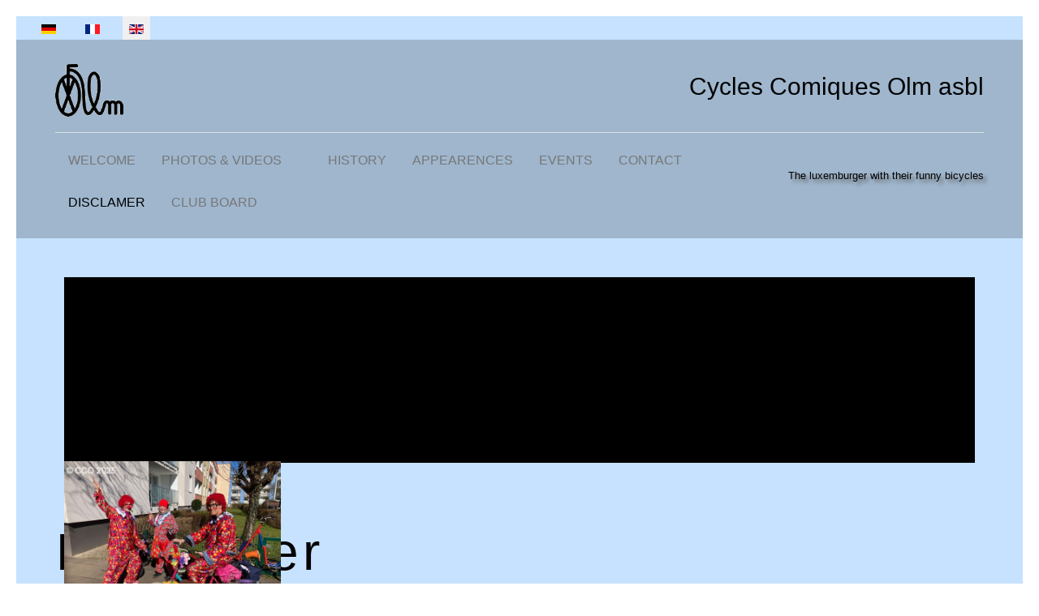

--- FILE ---
content_type: text/html; charset=utf-8
request_url: https://www.cco.lu/index.php/en/disclamer.html
body_size: 8834
content:
<!DOCTYPE html>
<html lang="en-gb" dir="ltr" data-bs-theme="light">

<head>
   <meta http-equiv="X-UA-Compatible" content="IE=edge" /><meta name="viewport" content="width=device-width, initial-scale=1" /><meta name="HandheldFriendly" content="true" /><meta name="mobile-web-app-capable" content="YES" /> <!-- document meta -->
   <meta charset="utf-8">
	<meta name="author" content="Stefan Paul">
	<meta name="generator" content="Joomla! - Open Source Content Management">
	<title>CCO - Disclamer</title>
	<link href="https://www.cco.lu/index.php/de/impressum.html" rel="alternate" hreflang="de-DE">
	<link href="https://www.cco.lu/index.php/fr/empreinte.html" rel="alternate" hreflang="fr-FR">
	<link href="https://www.cco.lu/index.php/en/disclamer.html" rel="alternate" hreflang="en-GB">
	<link href="/favicon.ico" rel="icon" type="image/vnd.microsoft.icon">
<link href="/images/logos/logoccotranspa.gif?df843a" rel="shortcut icon" type="image/gif" sizes="any">
	<link href="https://use.fontawesome.com/releases/v7.0.0/css/all.css?df843a" rel="stylesheet">
	<link href="https://unpkg.com/lenis@1.3.8/dist/lenis.css?df843a" rel="stylesheet">
	<link href="/media/templates/site/tp_simple/css/compiled-3bf3b7523f7646ef6cf1a0865d14fe63.css?df843a" rel="stylesheet">
	<link href="/media/templates/site/tp_simple/css/compiled-a79558f27ef237a4463d47cdc793f539.css?df843a" rel="stylesheet">
	<link href="/media/mod_languages/css/template.min.css?df843a" rel="stylesheet">
	<link href="/media/vendor/joomla-custom-elements/css/joomla-alert.min.css?0.4.1" rel="stylesheet">
	<link href="/components/com_creativeimageslider/assets/css/main.css?version=3.5.0-commercial" rel="stylesheet">
	<link href="/components/com_creativeimageslider/assets/css/creative_buttons.css" rel="stylesheet">
	<link href="/components/com_creativeimageslider/assets/css/creativecss-ui.css" rel="stylesheet">
	<link href="/media/uikit3/css/uikit.css?df843a" rel="stylesheet" defer="defer">
	<style>#fi-61b9f1168f37cc48296773{margin-bottom:30px}@media (max-width: 575.98px) {#fi-61b9f1168f37cc48296773{margin-bottom:30px}}</style>
	<style>.sk-fading-circle{margin:0 auto;width:30px;height:30px;position:relative}.sk-fading-circle .sk-circle{width:100%;height:100%;position:absolute;left:0;top:0}.sk-fading-circle .sk-circle:before{content:"";display:block;margin:0 auto;width:15%;height:15%;background-color:rgb(0, 123, 255);border-radius:100%;-webkit-animation:sk-circleFadeDelay 1.2s infinite ease-in-out both;animation:sk-circleFadeDelay 1.2s infinite ease-in-out both}.sk-fading-circle .sk-circle2{-webkit-transform:rotate(30deg);-ms-transform:rotate(30deg);transform:rotate(30deg)}.sk-fading-circle .sk-circle3{-webkit-transform:rotate(60deg);-ms-transform:rotate(60deg);transform:rotate(60deg)}.sk-fading-circle .sk-circle4{-webkit-transform:rotate(90deg);-ms-transform:rotate(90deg);transform:rotate(90deg)}.sk-fading-circle .sk-circle5{-webkit-transform:rotate(120deg);-ms-transform:rotate(120deg);transform:rotate(120deg)}.sk-fading-circle .sk-circle6{-webkit-transform:rotate(150deg);-ms-transform:rotate(150deg);transform:rotate(150deg)}.sk-fading-circle .sk-circle7{-webkit-transform:rotate(180deg);-ms-transform:rotate(180deg);transform:rotate(180deg)}.sk-fading-circle .sk-circle8{-webkit-transform:rotate(210deg);-ms-transform:rotate(210deg);transform:rotate(210deg)}.sk-fading-circle .sk-circle9{-webkit-transform:rotate(240deg);-ms-transform:rotate(240deg);transform:rotate(240deg)}.sk-fading-circle .sk-circle10{-webkit-transform:rotate(270deg);-ms-transform:rotate(270deg);transform:rotate(270deg)}.sk-fading-circle .sk-circle11{-webkit-transform:rotate(300deg);-ms-transform:rotate(300deg);transform:rotate(300deg)}.sk-fading-circle .sk-circle12{-webkit-transform:rotate(330deg);-ms-transform:rotate(330deg);transform:rotate(330deg)}.sk-fading-circle .sk-circle2:before{-webkit-animation-delay:-1.1s;animation-delay:-1.1s}.sk-fading-circle .sk-circle3:before{-webkit-animation-delay:-1s;animation-delay:-1s}.sk-fading-circle .sk-circle4:before{-webkit-animation-delay:-.9s;animation-delay:-.9s}.sk-fading-circle .sk-circle5:before{-webkit-animation-delay:-.8s;animation-delay:-.8s}.sk-fading-circle .sk-circle6:before{-webkit-animation-delay:-.7s;animation-delay:-.7s}.sk-fading-circle .sk-circle7:before{-webkit-animation-delay:-.6s;animation-delay:-.6s}.sk-fading-circle .sk-circle8:before{-webkit-animation-delay:-.5s;animation-delay:-.5s}.sk-fading-circle .sk-circle9:before{-webkit-animation-delay:-.4s;animation-delay:-.4s}.sk-fading-circle .sk-circle10:before{-webkit-animation-delay:-.3s;animation-delay:-.3s}.sk-fading-circle .sk-circle11:before{-webkit-animation-delay:-.2s;animation-delay:-.2s}.sk-fading-circle .sk-circle12:before{-webkit-animation-delay:-.1s;animation-delay:-.1s}@-webkit-keyframes sk-circleFadeDelay{0%,100%,39%{opacity:0}40%{opacity:1}}@keyframes sk-circleFadeDelay{0%,100%,39%{opacity:0}40%{opacity:1}}[data-bs-theme=dark] .sk-fading-circle .sk-circle:before{background-color:rgb(0, 123, 255);}#astroid-preloader{background:rgb(255, 255, 255);z-index: 99999;}[data-bs-theme=dark] #astroid-preloader{background:rgb(255, 255, 255);}</style>
	<style>body {border:20px solid #fff;}</style>
<script src="/media/vendor/jquery/js/jquery.min.js?3.7.1"></script>
	<script src="/media/astroid/js/jquery.easing.min.js?df843a"></script>
	<script src="/media/astroid/js/megamenu.min.js?df843a"></script>
	<script src="/media/astroid/js/jquery.hoverIntent.min.js?df843a"></script>
	<script src="/media/astroid/js/offcanvas.min.js?df843a"></script>
	<script src="/media/astroid/js/mobilemenu.min.js?df843a"></script>
	<script src="https://unpkg.com/lenis@1.3.8/dist/lenis.min.js?df843a"></script>
	<script src="/media/astroid/js/script.min.js?df843a"></script>
	<script type="application/json" class="joomla-script-options new">{"joomla.jtext":{"ERROR":"Error","MESSAGE":"Message","NOTICE":"Notice","WARNING":"Warning","JCLOSE":"Close","JOK":"OK","JOPEN":"Open"},"system.paths":{"root":"","rootFull":"https:\/\/www.cco.lu\/","base":"","baseFull":"https:\/\/www.cco.lu\/"},"csrf.token":"c91308260e87983bfaee7b7ced0000c5"}</script>
	<script src="/media/system/js/core.min.js?2cb912"></script>
	<script src="/media/vendor/webcomponentsjs/js/webcomponents-bundle.min.js?2.8.0" nomodule defer></script>
	<script src="/media/system/js/joomla-hidden-mail.min.js?80d9c7" type="module"></script>
	<script src="/media/system/js/messages.min.js?9a4811" type="module"></script>
	<script src="/components/com_creativeimageslider/assets/js/creativelib.js"></script>
	<script src="/components/com_creativeimageslider/assets/js/creativelib-ui.js"></script>
	<script src="/components/com_creativeimageslider/assets/js/jquery.mobile.custom.js"></script>
	<script src="/components/com_creativeimageslider/assets/js/mousewheel.js"></script>
	<script src="/components/com_creativeimageslider/assets/js/creativeimagesliderlightbox.js?version=3.5.0-commercial"></script>
	<script src="/components/com_creativeimageslider/assets/js/creativeimageslider.js?version=3.5.0-commercial"></script>
	<script src="/components/com_creativeimageslider/assets/js/main.js?version=3.5.0-commercial"></script>
	<script src="/media/uikit3/js/uikit.min.js?df843a" defer></script>
	<script src="/media/uikit3/js/uikit-icons.min.js?df843a" defer></script>
	<script>const initSmoothScrollingGSAP = () => {const lenis = new Lenis({duration: 0.59});lenis.on('scroll', ScrollTrigger.update);gsap.ticker.add((time)=>{lenis.raf(time * 1000)});gsap.ticker.lagSmoothing(0);};const initSmoothScrolling = () => {const lenis = new Lenis({duration: 0.59});function raf(time) {lenis.raf(time);requestAnimationFrame(raf);}requestAnimationFrame(raf);};if (typeof ScrollTrigger !== 'undefined') {initSmoothScrollingGSAP()} else {initSmoothScrolling()}</script>
	<script>var TEMPLATE_HASH = "62ed297ba9e34e8e01522ebc96513c6e", ASTROID_COLOR_MODE ="light";</script>
	<script type="application/ld+json">{"@context":"https://schema.org","@graph":[{"@type":"Organization","@id":"https://www.cco.lu/#/schema/Organization/base","name":"CCO","url":"https://www.cco.lu/"},{"@type":"WebSite","@id":"https://www.cco.lu/#/schema/WebSite/base","url":"https://www.cco.lu/","name":"CCO","publisher":{"@id":"https://www.cco.lu/#/schema/Organization/base"}},{"@type":"WebPage","@id":"https://www.cco.lu/#/schema/WebPage/base","url":"https://www.cco.lu/index.php/en/disclamer.html","name":"CCO - Disclamer","isPartOf":{"@id":"https://www.cco.lu/#/schema/WebSite/base"},"about":{"@id":"https://www.cco.lu/#/schema/Organization/base"},"inLanguage":"en-GB"},{"@type":"Article","@id":"https://www.cco.lu/#/schema/com_content/article/15","name":"Disclamer","headline":"Disclamer","inLanguage":"en-GB","isPartOf":{"@id":"https://www.cco.lu/#/schema/WebPage/base"}}]}</script>
	<link href="https://www.cco.lu/index.php/de/impressum.html" rel="alternate" hreflang="x-default">
 <!-- joomla head -->
    <!-- head styles -->
    <!-- head scripts -->
</head> <!-- document head -->

<body class="site astroid-framework com-content view-article layout-default itemid-166 astroid-header-stacked-divided disclamer-alias tp-style-27 en-GB ltr">
   <div id="astroid-preloader" class="d-flex align-items-center justify-content-center position-fixed top-0 start-0 bottom-0 end-0">
   <div class="sk-fading-circle"> <div class="sk-circle1 sk-circle"></div><div class="sk-circle2 sk-circle"></div><div class="sk-circle3 sk-circle"></div><div class="sk-circle4 sk-circle"></div><div class="sk-circle5 sk-circle"></div><div class="sk-circle6 sk-circle"></div><div class="sk-circle7 sk-circle"></div><div class="sk-circle8 sk-circle"></div><div class="sk-circle9 sk-circle"></div><div class="sk-circle10 sk-circle"></div><div class="sk-circle11 sk-circle"></div><div class="sk-circle12 sk-circle"></div></div></div><button type="button" title="Back to Top" id="astroid-backtotop" class="btn rounded" ><i class="fas fa-arrow-up"></i></button><!-- astroid container -->
<div class="astroid-container">
        <!-- astroid content -->
    <div class="astroid-content">
                <!-- astroid layout -->
        <div class="astroid-layout astroid-layout-wide">
                        <!-- astroid wrapper -->
            <div class="astroid-wrapper">
                                <div class="astroid-section" id="ta-i0r950axa"><div class="astroid-row row no-gutters gx-0" id="ar-rruz47iv5"><div class="astroid-column col-lg-12" id="ac-m3l819ab3"><div class="astroid-module-position" id="mta1-c143c1c20"><div class="top-a-1-position moduletable ">
        <div class="mod-languages">
    <p class="visually-hidden" id="language_picker_des_123">Select your language</p>


    <ul aria-labelledby="language_picker_des_123" class="mod-languages__list lang-inline">

                                <li>
                <a  href="/index.php/de/impressum.html">
                                                                        <img title="Deutsch (Deutschland)" src="/media/mod_languages/images/de_de.gif" alt="Deutsch (Deutschland)">                                                            </a>
            </li>
                                        <li>
                <a  href="/index.php/fr/empreinte.html">
                                                                        <img title="Français (France)" src="/media/mod_languages/images/fr_fr.gif" alt="Français (France)">                                                            </a>
            </li>
                                                    <li class="lang-active">
                <a aria-current="true"  href="https://www.cco.lu/index.php/en/disclamer.html">
                                                                        <img title="English (United Kingdom)" src="/media/mod_languages/images/en_gb.gif" alt="English (United Kingdom)">                                                            </a>
            </li>
                </ul>

</div>
</div></div></div></div></div><div class="astroid-section astroid-header-section" id="mml-72t11phzb"><div class="container"><div class="astroid-row row" id="ar-6nl30gcak"><div class="astroid-column col-lg-12" id="ac-wglkluj5d"><div class="astroid-module-position" id="h-rl89au505"><header id="astroid-header" class="astroid-header astroid-stacked-header astroid-stacked-divided-header">
   <div class="d-flex">
      <div class="header-stacked-section d-flex justify-content-between flex-column w-100">
         <div class="w-100 d-flex justify-content-center py-3">                           <div class="d-flex d-lg-none justify-content-start">
                  <div class="header-mobilemenu-trigger d-lg-none burger-menu-button align-self-center" data-offcanvas="#astroid-mobilemenu" data-effect="mobilemenu-slide">
                     <button class="button" aria-label="Mobile Menu Toggle" type="button"><span class="box"><span class="inner"><span class="visually-hidden">Mobile Menu Toggle</span></span></span></button>
                  </div>
               </div>
            <div class="d-flex flex-md-shrink-0 flex-grow-1 justify-content-center justify-content-lg-start"><!-- logo starts -->
    <!-- image logo starts -->
        <div class="logo-wrapper astroid-logo">
                <a target="_self" class="astroid-logo astroid-logo-image d-flex align-items-center mr-0 mr-lg-4" href="https://www.cco.lu/">
                                <img src="https://www.cco.lu/images/logos/logoccotranspa.gif" alt="CCO" class="astroid-logo-default" />                                    
            <img src="https://www.cco.lu/images/logos/logoccotranspa.gif" alt="CCO" class="astroid-logo-mobile" />                            </a>
            </div>
    <!-- image logo ends -->
<!-- logo ends --></div><div class="d-none d-lg-flex w-100 flex-grow-1 justify-content-end py-2 align-items-center"><div class="d-flex w-100 justify-content-end header-block-item align-items-center"><H3>Cycles Comiques Olm asbl</H3></div></div><div class="min-w-30 d-lg-none"></div></div>            <div data-megamenu data-megamenu-class=".has-megamenu" data-megamenu-content-class=".megamenu-container" data-dropdown-arrow="true" data-header-offset="true" data-transition-speed="300" data-megamenu-animation="fade" data-easing="swing" data-astroid-trigger="hover" data-megamenu-submenu-class=".nav-submenu" class="astroid-stacked-divided-menu as-megamenu-section d-none d-lg-block py-2">
                <div class="row">
                    <nav class=" astroid-nav-wraper col" aria-label="stacked menu"><ul class="nav astroid-nav justify-content-left d-flex align-items-left"><li data-position="right" class="nav-item nav-item-id-142 nav-item-level-1 nav-item-default"><!--menu link starts-->
<a href="/index.php/en/" title="Welcome" class="as-menu-item nav-link-item-id-142 nav-link item-link-component item-level-1" data-drop-action="hover">
   <span class="nav-title">
                                          <span class="nav-title-text">Welcome</span>                              </span>
   </a>
<!--menu link ends--></li><li data-position="right" class="nav-item nav-item-id-139 nav-item-level-1 nav-item-deeper nav-item-parent has-megamenu nav-item-dropdown"><!--menu link starts-->
<a href="/index.php/en/medien-gb.html" title="Photos &amp; Videos" class="as-menu-item nav-link-item-id-139 nav-link megamenu-item-link item-link-component item-level-1" data-drop-action="hover">
   <span class="nav-title">
                                          <span class="nav-title-text">Photos &amp; Videos</span>                                                <i class="fas fa-chevron-down nav-item-caret"></i>
                  </span>
   </a>
<!--menu link ends--><div style="width:320px" class="megamenu-container nav-submenu-container nav-item-level-1"><ul class="nav-submenu"><li data-position="right" class="nav-item-submenu nav-item-id-144 nav-item-level-2"><!--menu link starts-->
<a href="/index.php/en/medien-gb/1962-1969.html" title="1962 - 1969" class="as-menu-item nav-link-item-id-144 item-link-component item-level-2" data-drop-action="hover">
   <span class="nav-title">
                                          <span class="nav-title-text">1962 - 1969</span>                              </span>
   </a>
<!--menu link ends--></li><li data-position="right" class="nav-item-submenu nav-item-id-146 nav-item-level-2"><!--menu link starts-->
<a href="/index.php/en/medien-gb/1970-1979.html" title="1970 - 1979" class="as-menu-item nav-link-item-id-146 item-link-component item-level-2" data-drop-action="hover">
   <span class="nav-title">
                                          <span class="nav-title-text">1970 - 1979</span>                              </span>
   </a>
<!--menu link ends--></li><li data-position="right" class="nav-item-submenu nav-item-id-148 nav-item-level-2"><!--menu link starts-->
<a href="/index.php/en/medien-gb/1980-1989.html" title="1980 - 1989" class="as-menu-item nav-link-item-id-148 item-link-component item-level-2" data-drop-action="hover">
   <span class="nav-title">
                                          <span class="nav-title-text">1980 - 1989</span>                              </span>
   </a>
<!--menu link ends--></li><li data-position="right" class="nav-item-submenu nav-item-id-150 nav-item-level-2"><!--menu link starts-->
<a href="/index.php/en/medien-gb/1990-1999.html" title="1990 - 1999" class="as-menu-item nav-link-item-id-150 item-link-component item-level-2" data-drop-action="hover">
   <span class="nav-title">
                                          <span class="nav-title-text">1990 - 1999</span>                              </span>
   </a>
<!--menu link ends--></li><li data-position="right" class="nav-item-submenu nav-item-id-152 nav-item-level-2"><!--menu link starts-->
<a href="/index.php/en/medien-gb/2000-2009.html" title="2000 - 2009" class="as-menu-item nav-link-item-id-152 item-link-component item-level-2" data-drop-action="hover">
   <span class="nav-title">
                                          <span class="nav-title-text">2000 - 2009</span>                              </span>
   </a>
<!--menu link ends--></li><li data-position="right" class="nav-item-submenu nav-item-id-154 nav-item-level-2"><!--menu link starts-->
<a href="/index.php/en/medien-gb/2010-2019.html" title="2010 - 2019" class="as-menu-item nav-link-item-id-154 item-link-component item-level-2" data-drop-action="hover">
   <span class="nav-title">
                                          <span class="nav-title-text">2010 - 2019</span>                              </span>
   </a>
<!--menu link ends--></li><li data-position="right" class="nav-item-submenu nav-item-id-156 nav-item-level-2"><!--menu link starts-->
<a href="/index.php/en/medien-gb/2020-2029.html" title="2020 - 2029" class="as-menu-item nav-link-item-id-156 item-link-component item-level-2" data-drop-action="hover">
   <span class="nav-title">
                                          <span class="nav-title-text">2020 - 2029</span>                              </span>
   </a>
<!--menu link ends--></li><li data-position="right" class="nav-item-submenu nav-item-id-158 nav-item-level-2"><!--menu link starts-->
<a href="/index.php/en/medien-gb/video.html" title="Video" class="as-menu-item nav-link-item-id-158 item-link-component item-level-2" data-drop-action="hover">
   <span class="nav-title">
                                          <span class="nav-title-text">Video</span>                              </span>
   </a>
<!--menu link ends--></li></ul></div></li><li data-position="right" class="nav-item nav-item-id-160 nav-item-level-1"><!--menu link starts-->
<a href="/index.php/en/history.html" title="History" class="as-menu-item nav-link-item-id-160 nav-link item-link-component item-level-1" data-drop-action="hover">
   <span class="nav-title">
                                          <span class="nav-title-text">History</span>                              </span>
   </a>
<!--menu link ends--></li><li data-position="right" class="nav-item nav-item-id-162 nav-item-level-1"><!--menu link starts-->
<a href="/index.php/en/appearences.html" title="Appearences" class="as-menu-item nav-link-item-id-162 nav-link item-link-component item-level-1" data-drop-action="hover">
   <span class="nav-title">
                                          <span class="nav-title-text">Appearences</span>                              </span>
   </a>
<!--menu link ends--></li><li data-position="right" class="nav-item nav-item-id-169 nav-item-level-1"><!--menu link starts-->
<a href="/index.php/en/events.html" title="Events" class="as-menu-item nav-link-item-id-169 nav-link item-link-component item-level-1" data-drop-action="hover">
   <span class="nav-title">
                                          <span class="nav-title-text">Events</span>                              </span>
   </a>
<!--menu link ends--></li><li data-position="right" class="nav-item nav-item-id-164 nav-item-level-1"><!--menu link starts-->
<a href="/index.php/en/contact.html" title="Contact" class="as-menu-item nav-link-item-id-164 nav-link item-link-component item-level-1" data-drop-action="hover">
   <span class="nav-title">
                                          <span class="nav-title-text">Contact</span>                              </span>
   </a>
<!--menu link ends--></li><li data-position="right" class="nav-item nav-item-id-166 nav-item-level-1 nav-item-current nav-item-active"><!--menu link starts-->
<a href="/index.php/en/disclamer.html" title="Disclamer" class="as-menu-item nav-link-item-id-166 nav-link active item-link-component item-level-1" data-drop-action="hover">
   <span class="nav-title">
                                          <span class="nav-title-text">Disclamer</span>                              </span>
   </a>
<!--menu link ends--></li><li data-position="right" class="nav-item nav-item-id-175 nav-item-level-1"><!--menu link starts-->
<a href="/index.php/en/club-board.html" title="Club board" class="as-menu-item nav-link-item-id-175 nav-link item-link-component item-level-1" data-drop-action="hover">
   <span class="nav-title">
                                          <span class="nav-title-text">Club board</span>                              </span>
   </a>
<!--menu link ends--></li></ul></nav><div class="d-flex col-auto"><div class="d-flex align-items-center header-block-item"><p style="font-size:13px;text-shadow:4px 4px 4px #666;">The luxemburger with their funny bicycles</center></p></div></div>                </div>
            </div>
               </div>
   </div>
</header><!-- header starts -->
<header id="astroid-sticky-header" class="astroid-header astroid-header-sticky header-sticky-desktop header-static-mobile header-static-tablet d-none" data-megamenu data-megamenu-class=".has-megamenu" data-megamenu-content-class=".megamenu-container" data-dropdown-arrow="true" data-header-offset="true" data-transition-speed="300" data-megamenu-animation="fade" data-easing="swing" data-astroid-trigger="hover" data-megamenu-submenu-class=".nav-submenu">
   <div class="container d-flex flex-row justify-content-between">
               <div class="d-flex d-lg-none justify-content-start">
            <div class="header-mobilemenu-trigger d-lg-none burger-menu-button align-self-center" data-offcanvas="#astroid-mobilemenu" data-effect="mobilemenu-slide">
               <button class="button" type="button" aria-label="Mobile Menu Toggle"><span class="box"><span class="inner"><span class="visually-hidden">Mobile Menu Toggle</span></span></span></button>
            </div>
         </div>
            <div class="header-left-section d-flex justify-content-start">
                    <!-- logo starts -->
    <!-- image logo starts -->
        <div class="logo-wrapper astroid-logo">
                <a target="_self" class="astroid-logo astroid-logo-image d-flex align-items-center mr-0 mr-lg-4" href="https://www.cco.lu/">
                                                                    
            <img src="https://www.cco.lu/images/logos/logoccotranspa.gif" alt="CCO" class="astroid-logo-mobile" />                            </a>
            </div>
    <!-- image logo ends -->
<!-- logo ends -->               </div>
                <div class="min-w-30 d-lg-none"></div>
                           <div class="header-right-section as-gutter-x-xl@lg d-lg-flex d-none justify-content-end flex-lg-grow-1">
            <nav class=" astroid-nav-wraper align-self-center px-3 d-none d-lg-block ml-auto" aria-label="sticky menu"><ul class="nav astroid-nav d-none d-lg-flex"><li data-position="right" class="nav-item nav-item-id-142 nav-item-level-1 nav-item-default"><!--menu link starts-->
<a href="/index.php/en/" title="Welcome" class="as-menu-item nav-link-item-id-142 nav-link item-link-component item-level-1" data-drop-action="hover">
   <span class="nav-title">
                                          <span class="nav-title-text">Welcome</span>                              </span>
   </a>
<!--menu link ends--></li><li data-position="right" class="nav-item nav-item-id-139 nav-item-level-1 nav-item-deeper nav-item-parent has-megamenu nav-item-dropdown"><!--menu link starts-->
<a href="/index.php/en/medien-gb.html" title="Photos &amp; Videos" class="as-menu-item nav-link-item-id-139 nav-link megamenu-item-link item-link-component item-level-1" data-drop-action="hover">
   <span class="nav-title">
                                          <span class="nav-title-text">Photos &amp; Videos</span>                                                <i class="fas fa-chevron-down nav-item-caret"></i>
                  </span>
   </a>
<!--menu link ends--><div style="width:320px" class="megamenu-container nav-submenu-container nav-item-level-1"><ul class="nav-submenu"><li data-position="right" class="nav-item-submenu nav-item-id-144 nav-item-level-2"><!--menu link starts-->
<a href="/index.php/en/medien-gb/1962-1969.html" title="1962 - 1969" class="as-menu-item nav-link-item-id-144 item-link-component item-level-2" data-drop-action="hover">
   <span class="nav-title">
                                          <span class="nav-title-text">1962 - 1969</span>                              </span>
   </a>
<!--menu link ends--></li><li data-position="right" class="nav-item-submenu nav-item-id-146 nav-item-level-2"><!--menu link starts-->
<a href="/index.php/en/medien-gb/1970-1979.html" title="1970 - 1979" class="as-menu-item nav-link-item-id-146 item-link-component item-level-2" data-drop-action="hover">
   <span class="nav-title">
                                          <span class="nav-title-text">1970 - 1979</span>                              </span>
   </a>
<!--menu link ends--></li><li data-position="right" class="nav-item-submenu nav-item-id-148 nav-item-level-2"><!--menu link starts-->
<a href="/index.php/en/medien-gb/1980-1989.html" title="1980 - 1989" class="as-menu-item nav-link-item-id-148 item-link-component item-level-2" data-drop-action="hover">
   <span class="nav-title">
                                          <span class="nav-title-text">1980 - 1989</span>                              </span>
   </a>
<!--menu link ends--></li><li data-position="right" class="nav-item-submenu nav-item-id-150 nav-item-level-2"><!--menu link starts-->
<a href="/index.php/en/medien-gb/1990-1999.html" title="1990 - 1999" class="as-menu-item nav-link-item-id-150 item-link-component item-level-2" data-drop-action="hover">
   <span class="nav-title">
                                          <span class="nav-title-text">1990 - 1999</span>                              </span>
   </a>
<!--menu link ends--></li><li data-position="right" class="nav-item-submenu nav-item-id-152 nav-item-level-2"><!--menu link starts-->
<a href="/index.php/en/medien-gb/2000-2009.html" title="2000 - 2009" class="as-menu-item nav-link-item-id-152 item-link-component item-level-2" data-drop-action="hover">
   <span class="nav-title">
                                          <span class="nav-title-text">2000 - 2009</span>                              </span>
   </a>
<!--menu link ends--></li><li data-position="right" class="nav-item-submenu nav-item-id-154 nav-item-level-2"><!--menu link starts-->
<a href="/index.php/en/medien-gb/2010-2019.html" title="2010 - 2019" class="as-menu-item nav-link-item-id-154 item-link-component item-level-2" data-drop-action="hover">
   <span class="nav-title">
                                          <span class="nav-title-text">2010 - 2019</span>                              </span>
   </a>
<!--menu link ends--></li><li data-position="right" class="nav-item-submenu nav-item-id-156 nav-item-level-2"><!--menu link starts-->
<a href="/index.php/en/medien-gb/2020-2029.html" title="2020 - 2029" class="as-menu-item nav-link-item-id-156 item-link-component item-level-2" data-drop-action="hover">
   <span class="nav-title">
                                          <span class="nav-title-text">2020 - 2029</span>                              </span>
   </a>
<!--menu link ends--></li><li data-position="right" class="nav-item-submenu nav-item-id-158 nav-item-level-2"><!--menu link starts-->
<a href="/index.php/en/medien-gb/video.html" title="Video" class="as-menu-item nav-link-item-id-158 item-link-component item-level-2" data-drop-action="hover">
   <span class="nav-title">
                                          <span class="nav-title-text">Video</span>                              </span>
   </a>
<!--menu link ends--></li></ul></div></li><li data-position="right" class="nav-item nav-item-id-160 nav-item-level-1"><!--menu link starts-->
<a href="/index.php/en/history.html" title="History" class="as-menu-item nav-link-item-id-160 nav-link item-link-component item-level-1" data-drop-action="hover">
   <span class="nav-title">
                                          <span class="nav-title-text">History</span>                              </span>
   </a>
<!--menu link ends--></li><li data-position="right" class="nav-item nav-item-id-162 nav-item-level-1"><!--menu link starts-->
<a href="/index.php/en/appearences.html" title="Appearences" class="as-menu-item nav-link-item-id-162 nav-link item-link-component item-level-1" data-drop-action="hover">
   <span class="nav-title">
                                          <span class="nav-title-text">Appearences</span>                              </span>
   </a>
<!--menu link ends--></li><li data-position="right" class="nav-item nav-item-id-169 nav-item-level-1"><!--menu link starts-->
<a href="/index.php/en/events.html" title="Events" class="as-menu-item nav-link-item-id-169 nav-link item-link-component item-level-1" data-drop-action="hover">
   <span class="nav-title">
                                          <span class="nav-title-text">Events</span>                              </span>
   </a>
<!--menu link ends--></li><li data-position="right" class="nav-item nav-item-id-164 nav-item-level-1"><!--menu link starts-->
<a href="/index.php/en/contact.html" title="Contact" class="as-menu-item nav-link-item-id-164 nav-link item-link-component item-level-1" data-drop-action="hover">
   <span class="nav-title">
                                          <span class="nav-title-text">Contact</span>                              </span>
   </a>
<!--menu link ends--></li><li data-position="right" class="nav-item nav-item-id-166 nav-item-level-1 nav-item-current nav-item-active"><!--menu link starts-->
<a href="/index.php/en/disclamer.html" title="Disclamer" class="as-menu-item nav-link-item-id-166 nav-link active item-link-component item-level-1" data-drop-action="hover">
   <span class="nav-title">
                                          <span class="nav-title-text">Disclamer</span>                              </span>
   </a>
<!--menu link ends--></li><li data-position="right" class="nav-item nav-item-id-175 nav-item-level-1"><!--menu link starts-->
<a href="/index.php/en/club-board.html" title="Club board" class="as-menu-item nav-link-item-id-175 nav-link item-link-component item-level-1" data-drop-action="hover">
   <span class="nav-title">
                                          <span class="nav-title-text">Club board</span>                              </span>
   </a>
<!--menu link ends--></li></ul></nav>                                  </div>
         </div>
</header>
<!-- header ends --></div></div></div></div></div><div class="astroid-section" id="tb-ab8kwvdv3"><div class="container"><div class="astroid-row row" id="ar-4nkyarn6m"><div class="astroid-column col-lg-12" id="ac-9liokflzi"><div class="astroid-module-position" id="mtb1t-umyso04g4"><div class="top-b-1-position moduletable ">
        <!-- Creative Image Slider Start -->
<div class="cis_main_wrapper_canvas">
    <div id="cis_slider_2_112"
         data-cis_base="https://www.cco.lu/"
         data-id="cis_slider_2_112"
         data-slider_id="2"
         data-module_id="112"
         data-cis_overlay_animation_type="0"
         data-cis_overlay_type="0"
         data-inf_scroll_enabled="1"
         data-mouse_scroll_enabled="0"
         data-cis_touch_enabled="0"
         data-item_correction_enabled="1"
         data-cis_popup_event="0"
         data-link_open_event="3"
         data-slider_full_size="0"
         class="cis_main_wrapper  cis_wrapper_112_2"
    >
            <div class="cis_images_row">
                <!-- arrows start -->
                <img class="cis_button_left" src="https://www.cco.lu/components/com_creativeimageslider/assets/images/arrows/cis_button_left26.png" alt="" title="" />
                <img class="cis_button_right" src="https://www.cco.lu/components/com_creativeimageslider/assets/images/arrows/cis_button_right26.png" alt="" title="" />
                <!-- arrows end -->
                <!-- options data start -->
                <div class="cis_arrow_data" style="display: none !important;">28,15,0,50,1</div>
                <div class="cis_moving_data" style="display: none !important;">25,600,60,1,1000,1000,25,2000</div>
                <div class="cis_popup_data" style="display: none !important;">90,300,1,50,12,25,50,1,70,12,1,50,1,1,1,2500</div>
                <div class="cis_options_data" style="display: none !important;">0,1,1,0,0,30,10,5,0,0,0,10,0,1</div>
                <!-- options data end -->
                <!-- images holder start -->
                <div class="cis_images_holder" style="height: 200px !important;">
                    <div class="cis_row_item cis_item_7"
     id="cis_item_7"
     data-cis_popup_link="/images/bagallery/original/2020-2029/2025/03-Ehrang/Ehrang_2025_003.jpeg#joomlaImage://local-images/bagallery/original/2020-2029/2025/03-Ehrang/Ehrang_2025_003.jpeg?width=600&height=450"
     data-item_id="7"
>
    <div class="cis_popup_caption" style="display: none !important;">Ehrang 2025</div>
    <div class="cis_row_item_loader cis_row_item_loader_color2" style="height: 200px !important;"></div>
    <div class="cis_row_item_inner cis_row_hidden_element">
        <img src="/images/bagallery/original/2020-2029/2025/03-Ehrang/Ehrang_2025_003.jpeg#joomlaImage://local-images/bagallery/original/2020-2029/2025/03-Ehrang/Ehrang_2025_003.jpeg?width=600&height=450" class="cis_img_item"  style="height: 200px !important;" alt="Ehrang 2025" title="Ehrang 2025" />
        <div class="cis_row_item_overlay "
             data-cis_popup_event="0"
             data-link_open_event="3"
             data-cis_click_url="#"
             data-cis_click_target="1"
             data-cis_button_visible="1"
        >
            <div class="cis_row_item_txt_wrapper ">
    <div class="cis_row_item_overlay_txt ">
        <div class="cis_txt_inner cis_font_effect_none">Ehrang 2025</div>
    </div>
</div>
            
        </div>
    </div>
</div><div class="cis_row_item cis_item_10"
     id="cis_item_10"
     data-cis_popup_link="/images/bagallery/original/2020-2029/2025/05-Arlon/Arlon_2025_033.jpeg#joomlaImage://local-images/bagallery/original/2020-2029/2025/05-Arlon/Arlon_2025_033.jpeg?width=600&height=450"
     data-item_id="10"
>
    <div class="cis_popup_caption" style="display: none !important;">Arlon 2025</div>
    <div class="cis_row_item_loader cis_row_item_loader_color1" style="height: 200px !important;"></div>
    <div class="cis_row_item_inner cis_row_hidden_element">
        <img src="/images/bagallery/original/2020-2029/2025/05-Arlon/Arlon_2025_033.jpeg#joomlaImage://local-images/bagallery/original/2020-2029/2025/05-Arlon/Arlon_2025_033.jpeg?width=600&height=450" class="cis_img_item"  style="height: 200px !important;" alt="Arlon 2025" title="Arlon 2025" />
        <div class="cis_row_item_overlay "
             data-cis_popup_event="0"
             data-link_open_event="3"
             data-cis_click_url="#"
             data-cis_click_target="0"
             data-cis_button_visible="1"
        >
            <div class="cis_row_item_txt_wrapper ">
    <div class="cis_row_item_overlay_txt ">
        <div class="cis_txt_inner cis_font_effect_none">Arlon 2025</div>
    </div>
</div>
            
        </div>
    </div>
</div><div class="cis_row_item cis_item_11"
     id="cis_item_11"
     data-cis_popup_link="/images/bagallery/original/2020-2029/2025/04-Schifflange/Schifflange_2025_120.jpg#joomlaImage://local-images/bagallery/original/2020-2029/2025/04-Schifflange/Schifflange_2025_120.jpg?width=600&height=400"
     data-item_id="11"
>
    <div class="cis_popup_caption" style="display: none !important;">Schifflange 2025</div>
    <div class="cis_row_item_loader cis_row_item_loader_color2" style="height: 200px !important;"></div>
    <div class="cis_row_item_inner cis_row_hidden_element">
        <img src="/images/bagallery/original/2020-2029/2025/04-Schifflange/Schifflange_2025_120.jpg#joomlaImage://local-images/bagallery/original/2020-2029/2025/04-Schifflange/Schifflange_2025_120.jpg?width=600&height=400" class="cis_img_item"  style="height: 200px !important;" alt="Schifflange 2025" title="Schifflange 2025" />
        <div class="cis_row_item_overlay "
             data-cis_popup_event="0"
             data-link_open_event="3"
             data-cis_click_url="#"
             data-cis_click_target="0"
             data-cis_button_visible="1"
        >
            <div class="cis_row_item_txt_wrapper ">
    <div class="cis_row_item_overlay_txt ">
        <div class="cis_txt_inner cis_font_effect_none">Schifflange 2025</div>
    </div>
</div>
            
        </div>
    </div>
</div><div class="cis_row_item cis_item_18"
     id="cis_item_18"
     data-cis_popup_link="/images/bagallery/original/2020-2029/2025/06-Petange/Petange_2025_058.JPG#joomlaImage://local-images/bagallery/original/2020-2029/2025/06-Petange/Petange_2025_058.JPG?width=600&height=450"
     data-item_id="18"
>
    <div class="cis_popup_caption" style="display: none !important;">Petange 2025</div>
    <div class="cis_row_item_loader cis_row_item_loader_color1" style="height: 200px !important;"></div>
    <div class="cis_row_item_inner cis_row_hidden_element">
        <img src="/images/bagallery/original/2020-2029/2025/06-Petange/Petange_2025_058.JPG#joomlaImage://local-images/bagallery/original/2020-2029/2025/06-Petange/Petange_2025_058.JPG?width=600&height=450" class="cis_img_item"  style="height: 200px !important;" alt="Petange 2025" title="Petange 2025" />
        <div class="cis_row_item_overlay "
             data-cis_popup_event="0"
             data-link_open_event="3"
             data-cis_click_url="#"
             data-cis_click_target="0"
             data-cis_button_visible="1"
        >
            <div class="cis_row_item_txt_wrapper ">
    <div class="cis_row_item_overlay_txt ">
        <div class="cis_txt_inner cis_font_effect_none">Petange 2025</div>
    </div>
</div>
            
        </div>
    </div>
</div><div class="cis_row_item cis_item_19"
     id="cis_item_19"
     data-cis_popup_link="/images/bagallery/original/2020-2029/2025/02-Sarreguemines/Sarreguemines_2025_25.JPG#joomlaImage://local-images/bagallery/original/2020-2029/2025/02-Sarreguemines/Sarreguemines_2025_25.JPG?width=600&height=400"
     data-item_id="19"
>
    <div class="cis_popup_caption" style="display: none !important;">Sarreguemines 2025</div>
    <div class="cis_row_item_loader cis_row_item_loader_color2" style="height: 200px !important;"></div>
    <div class="cis_row_item_inner cis_row_hidden_element">
        <img src="/images/bagallery/original/2020-2029/2025/02-Sarreguemines/Sarreguemines_2025_25.JPG#joomlaImage://local-images/bagallery/original/2020-2029/2025/02-Sarreguemines/Sarreguemines_2025_25.JPG?width=600&height=400" class="cis_img_item"  style="height: 200px !important;" alt="Sarreguemines 2025" title="Sarreguemines 2025" />
        <div class="cis_row_item_overlay "
             data-cis_popup_event="0"
             data-link_open_event="3"
             data-cis_click_url="#"
             data-cis_click_target="0"
             data-cis_button_visible="1"
        >
            <div class="cis_row_item_txt_wrapper ">
    <div class="cis_row_item_overlay_txt ">
        <div class="cis_txt_inner cis_font_effect_none">Sarreguemines 2025</div>
    </div>
</div>
            
        </div>
    </div>
</div><div class="cis_row_item cis_item_20"
     id="cis_item_20"
     data-cis_popup_link="/images/bagallery/original/2020-2029/2025/01-Kannerfuesbal/Kannerfuesbal_2025_08.jpeg#joomlaImage://local-images/bagallery/original/2020-2029/2025/01-Kannerfuesbal/Kannerfuesbal_2025_08.jpeg?width=600&height=450"
     data-item_id="20"
>
    <div class="cis_popup_caption" style="display: none !important;">Kannerfuesbal 2025</div>
    <div class="cis_row_item_loader cis_row_item_loader_color1" style="height: 200px !important;"></div>
    <div class="cis_row_item_inner cis_row_hidden_element">
        <img src="/images/bagallery/original/2020-2029/2025/01-Kannerfuesbal/Kannerfuesbal_2025_08.jpeg#joomlaImage://local-images/bagallery/original/2020-2029/2025/01-Kannerfuesbal/Kannerfuesbal_2025_08.jpeg?width=600&height=450" class="cis_img_item"  style="height: 200px !important;" alt="Kannerfuesbal 2025" title="Kannerfuesbal 2025" />
        <div class="cis_row_item_overlay "
             data-cis_popup_event="0"
             data-link_open_event="3"
             data-cis_click_url="#"
             data-cis_click_target="0"
             data-cis_button_visible="1"
        >
            <div class="cis_row_item_txt_wrapper ">
    <div class="cis_row_item_overlay_txt ">
        <div class="cis_txt_inner cis_font_effect_none">Kannerfuesbal 2025</div>
    </div>
</div>
            
        </div>
    </div>
</div><div class="cis_row_item cis_item_21"
     id="cis_item_21"
     data-cis_popup_link="/images/bagallery/original/2020-2029/2025/07_Woippy/Woippy_2025_05.jpg#joomlaImage://local-images/bagallery/original/2020-2029/2025/07_Woippy/Woippy_2025_05.jpg?width=600&height=338"
     data-item_id="21"
>
    <div class="cis_popup_caption" style="display: none !important;">Parade des Fraises à Woippy</div>
    <div class="cis_row_item_loader cis_row_item_loader_color2" style="height: 200px !important;"></div>
    <div class="cis_row_item_inner cis_row_hidden_element">
        <img src="/cache/com_creativeimageslider/Woippy_2025_10-tmb-h200.JPG" class="cis_img_item"  style="height: 200px !important;" alt="Woippy 2025" title="Woippy 2025" />
        <div class="cis_row_item_overlay "
             data-cis_popup_event="0"
             data-link_open_event="3"
             data-cis_click_url="#"
             data-cis_click_target="0"
             data-cis_button_visible="1"
        >
            <div class="cis_row_item_txt_wrapper ">
    <div class="cis_row_item_overlay_txt ">
        <div class="cis_txt_inner cis_font_effect_none">Woippy 2025</div>
    </div>
</div>
            
        </div>
    </div>
</div>
                </div>
                <!-- images holder end -->
            </div>
    </div>
</div>
<style>#cis_slider_2_112.cis_main_wrapper {width: 100%!important;margin: 0px auto 0px;padding: 2px 0px 2px 0px;background-color: #000000;}#cis_slider_2_112 .cis_row_item_overlay {background-color: #000000;background-color: rgba(0,0,0,0.5);text-align: left;}#cis_slider_2_112 .cis_row_item {margin-right: 2px;}#cis_slider_2_112 .cis_row_item_overlay_txt {text-shadow: -1px 2px 2px #000000;font-size: 17px;color: #ffffff;margin: 10px 15px 10px 15px;text-align: left;}#cis_slider_2_112 .creative_btn {margin: 0px 15px 10px 10px;float: right;}#cis_slider_2_112 .cis_row_item_txt_wrapper {font-family: inherit;}#cis_slider_2_112 .cis_btn_wrapper {font-family: inherit;}</style>


<!-- Creative Image Slider End -->
</div></div></div></div></div></div><div class="astroid-section astroid-component-section" id="team"><div class="container"><div class="astroid-row row" id="ar-1528971561366"><div class="astroid-column col-lg-8" id="ac-1528971561366"><div class="astroid-message" id="m-1528971711775"><div id="system-message-container" aria-live="polite"></div>
</div><div class="astroid-component" id="ca-1529739248826"><main class="astroid-component-area">
   <div class="com-content-article item-page" itemscope itemtype="https://schema.org/Article"><meta itemprop="inLanguage" content="en-GB"><div class="astroid-section" id="as-61b5cf11613cc086185689"><div class="astroid-row row no-gutters gx-0" id="ar-61b5cf11613cc033152637"><div class="astroid-column col-lg-12 col-md-12 col-sm-12 col-12" id="ac-61b5cf11613cc030930660"><div class="astroid-article-title" id="t-61b9bb50c0a7c455878112"><h1>Disclamer</h1></div><div class="astroid-article-full-image" id="fi-61b9f1168f37cc48296773">
</div><div class="astroid-article-text" id="awt-61bae20c0d2cf499628496"><h1>Terms and Conditions ("Terms")</h1>
<p>Last updated: December 20, 2017</p>
<p>Please read these Terms and Conditions ("Terms", "Terms and Conditions") carefully before using the http://www.cco.lu website (the "Service") operated by Cycles Comiques Olm ("us", "we", or "our").</p>
<p>Your access to and use of the Service is conditioned on your acceptance of and compliance with these Terms. These Terms apply to all visitors, users and others who access or use the Service.</p>
<p>By accessing or using the Service you agree to be bound by these Terms. If you disagree with any part of the terms then you may not access the Service. <a href="http://termsconditionstemplate.net">Terms and Conditions Template</a> for Cycles Comiques Olm.</p>
<h2>Links To Other Web Sites</h2>
<p>Our Service may contain links to third-party web sites or services that are not owned or controlled by Cycles Comiques Olm.</p>
<p>Cycles Comiques Olm has no control over, and assumes no responsibility for, the content, privacy policies, or practices of any third party web sites or services. You further acknowledge and agree that Cycles Comiques Olm shall not be responsible or liable, directly or indirectly, for any damage or loss caused or alleged to be caused by or in connection with use of or reliance on any such content, goods or services available on or through any such web sites or services.</p>
<p>We strongly advise you to read the terms and conditions and privacy policies of any third-party web sites or services that you visit.</p>
<h2>Governing Law</h2>
<p>These Terms shall be governed and construed in accordance with the laws of Luxembourg, without regard to its conflict of law provisions.</p>
<p>Our failure to enforce any right or provision of these Terms will not be considered a waiver of those rights. If any provision of these Terms is held to be invalid or unenforceable by a court, the remaining provisions of these Terms will remain in effect. These Terms constitute the entire agreement between us regarding our Service, and supersede and replace any prior agreements we might have between us regarding the Service.</p>
<h2>Changes</h2>
<p>We reserve the right, at our sole discretion, to modify or replace these Terms at any time. If a revision is material we will try to provide at least 30 days notice prior to any new terms taking effect. What constitutes a material change will be determined at our sole discretion.</p>
<p>By continuing to access or use our Service after those revisions become effective, you agree to be bound by the revised terms. If you do not agree to the new terms, please stop using the Service.</p>
<h2>Contact Us</h2>
<p>If you have any questions about these Terms, please contact us.</p></div></div></div></div></div>
</main></div></div><div class="astroid-column col-lg-4" id="ac-1530100662663"><div class="astroid-module-position headline-border-primary headline-bullet" id="msr-tn2ti3i6d"><div class="sidebar-right-position moduletable ">
        
<div id="fb-root"></div>
<script>(function(d, s, id) {
	var js, fjs = d.getElementsByTagName(s)[0];
	if (d.getElementById(id)) return;
	js = d.createElement(s); js.id = id;
	js.src = 'https://connect.facebook.net/en_GB/sdk.js#xfbml=1&version=v2.10&appId=';
	fjs.parentNode.insertBefore(js, fjs);
}(document, 'script', 'facebook-jssdk'));</script>
	
<div class="dj-likebox">

	<div class="fb-page"
		data-href="https://www.facebook.com/cco.olm/"
						data-tabs="timeline"
		data-hide-cover="false"
		data-show-facepile="false" 
		data-hide-cta="false" 
		data-small-header="true"
		data-adapt-container-width="true">
	</div>
</div>
</div></div></div></div></div></div><div class="astroid-section" id="be-2la4dfj2y"><div class="container"><div class="astroid-row row" id="ar-qswvrt1u1"><div class="astroid-column col-lg-4 col-lg-12" id="ac-gctrh1axt"><div class="astroid-module-position headline-border-primary headline-bullet" id="be2-d7vwwv0p9"><div class="astroid-contact-info">
         <span class="astroid-contact-address">
                     <i class="fas fa-map-marker-alt"></i>
                           68, rue de Muhlenbach L-2168 Luxemburg      </span>
   
   
         <span class="astroid-contact-mobile">
                     <i class="fas fa-mobile-alt"></i>
                           <a href="tel:+352 661 505251">+352 661 505251</a>
      </span>
   
         <span class="astroid-contact-email">
                     <i class="far fa-envelope"></i>
                            <joomla-hidden-mail  is-link="1" is-email="1" first="aW5mbw==" last="Y2NvLmx1" text="aW5mb0BjY28ubHU=" base="" >This email address is being protected from spambots. You need JavaScript enabled to view it.</joomla-hidden-mail>      </span>
   
         <span class="astroid-contact-openhours">
                     <i class="far fa-clock"></i>
                        Upon request      </span>
   </div></div></div></div></div></div><div class="astroid-section astroid-footer-section sticky-footer bg-primary" id="f-oel6e1bpp"><div class="container"><div class="astroid-row row" id="ar-pn9wa1b0i"><div class="astroid-column col-lg-6 col-lg-9" id="ac-y0qc1ag4p"><div class="astroid-module-position" id="f2c-qe89el34j"><div id="astroid-footer" class="astroid-footer"><div class="text-center">© CCO 2026, Powered by <a href="https://joomlaplates.de" target="_blank">Joomlaplates</a>
</div></div></div></div><div class="astroid-column col-lg-3" id="ac-ac8xn6gvs"><div class="astroid-module-position float-right" id="i-1h97zl1zt"><div class="astroid-social-icons row">
    <div class="col"><a title="Facebook"  href="https://www.facebook.com/cco.olm" target="_blank" rel="noopener"><i class="fab fa-facebook"></i></a></div></div></div></div></div></div></div>                            </div>
            <!-- end of astroid wrapper -->
                    </div>
        <!-- end of astroid layout -->
            </div>
    <!-- end of astroid content -->
    <div class="astroid-mobilemenu d-none d-init dir-left" data-class-prefix="astroid-mobilemenu" id="astroid-mobilemenu">
   <div class="burger-menu-button active">
      <button aria-label="Mobile Menu Toggle" type="button" class="button close-offcanvas offcanvas-close-btn">
         <span class="box">
            <span class="inner"><span class="visually-hidden">Mobile Menu Toggle</span></span>
         </span>
      </button>
   </div>
   <ul class="astroid-mobile-menu d-none"><li class="nav-item nav-item-id-142 nav-item-level-1 nav-item-default"><!--menu link starts-->
<a href="/index.php/en/" title="Welcome" class="as-menu-item nav-link-item-id-142 nav-link item-link-component item-level-1" data-drop-action="hover">
   <span class="nav-title">
                                          <span class="nav-title-text">Welcome</span>                              </span>
   </a>
<!--menu link ends--></li><li class="nav-item nav-item-id-139 nav-item-level-1 nav-item-deeper nav-item-parent has-megamenu nav-item-dropdown"><!--menu link starts-->
<a href="/index.php/en/medien-gb.html" title="Photos &amp; Videos" class="as-menu-item nav-link-item-id-139 nav-link item-link-component item-level-1" data-drop-action="hover">
   <span class="nav-title">
                                          <span class="nav-title-text">Photos &amp; Videos</span>                              </span>
   </a>
<!--menu link ends--><ul class="nav-child list-group navbar-subnav level-1"><li class="nav-item-submenu nav-item-id-144 nav-item-level-2"><!--menu link starts-->
<a href="/index.php/en/medien-gb/1962-1969.html" title="1962 - 1969" class="as-menu-item nav-link-item-id-144 nav-link item-link-component item-level-2" data-drop-action="hover">
   <span class="nav-title">
                                          <span class="nav-title-text">1962 - 1969</span>                              </span>
   </a>
<!--menu link ends--></li><li class="nav-item-submenu nav-item-id-146 nav-item-level-2"><!--menu link starts-->
<a href="/index.php/en/medien-gb/1970-1979.html" title="1970 - 1979" class="as-menu-item nav-link-item-id-146 nav-link item-link-component item-level-2" data-drop-action="hover">
   <span class="nav-title">
                                          <span class="nav-title-text">1970 - 1979</span>                              </span>
   </a>
<!--menu link ends--></li><li class="nav-item-submenu nav-item-id-148 nav-item-level-2"><!--menu link starts-->
<a href="/index.php/en/medien-gb/1980-1989.html" title="1980 - 1989" class="as-menu-item nav-link-item-id-148 nav-link item-link-component item-level-2" data-drop-action="hover">
   <span class="nav-title">
                                          <span class="nav-title-text">1980 - 1989</span>                              </span>
   </a>
<!--menu link ends--></li><li class="nav-item-submenu nav-item-id-150 nav-item-level-2"><!--menu link starts-->
<a href="/index.php/en/medien-gb/1990-1999.html" title="1990 - 1999" class="as-menu-item nav-link-item-id-150 nav-link item-link-component item-level-2" data-drop-action="hover">
   <span class="nav-title">
                                          <span class="nav-title-text">1990 - 1999</span>                              </span>
   </a>
<!--menu link ends--></li><li class="nav-item-submenu nav-item-id-152 nav-item-level-2"><!--menu link starts-->
<a href="/index.php/en/medien-gb/2000-2009.html" title="2000 - 2009" class="as-menu-item nav-link-item-id-152 nav-link item-link-component item-level-2" data-drop-action="hover">
   <span class="nav-title">
                                          <span class="nav-title-text">2000 - 2009</span>                              </span>
   </a>
<!--menu link ends--></li><li class="nav-item-submenu nav-item-id-154 nav-item-level-2"><!--menu link starts-->
<a href="/index.php/en/medien-gb/2010-2019.html" title="2010 - 2019" class="as-menu-item nav-link-item-id-154 nav-link item-link-component item-level-2" data-drop-action="hover">
   <span class="nav-title">
                                          <span class="nav-title-text">2010 - 2019</span>                              </span>
   </a>
<!--menu link ends--></li><li class="nav-item-submenu nav-item-id-156 nav-item-level-2"><!--menu link starts-->
<a href="/index.php/en/medien-gb/2020-2029.html" title="2020 - 2029" class="as-menu-item nav-link-item-id-156 nav-link item-link-component item-level-2" data-drop-action="hover">
   <span class="nav-title">
                                          <span class="nav-title-text">2020 - 2029</span>                              </span>
   </a>
<!--menu link ends--></li><li class="nav-item-submenu nav-item-id-158 nav-item-level-2"><!--menu link starts-->
<a href="/index.php/en/medien-gb/video.html" title="Video" class="as-menu-item nav-link-item-id-158 nav-link item-link-component item-level-2" data-drop-action="hover">
   <span class="nav-title">
                                          <span class="nav-title-text">Video</span>                              </span>
   </a>
<!--menu link ends--></li></ul></li><li class="nav-item nav-item-id-160 nav-item-level-1"><!--menu link starts-->
<a href="/index.php/en/history.html" title="History" class="as-menu-item nav-link-item-id-160 nav-link item-link-component item-level-1" data-drop-action="hover">
   <span class="nav-title">
                                          <span class="nav-title-text">History</span>                              </span>
   </a>
<!--menu link ends--></li><li class="nav-item nav-item-id-162 nav-item-level-1"><!--menu link starts-->
<a href="/index.php/en/appearences.html" title="Appearences" class="as-menu-item nav-link-item-id-162 nav-link item-link-component item-level-1" data-drop-action="hover">
   <span class="nav-title">
                                          <span class="nav-title-text">Appearences</span>                              </span>
   </a>
<!--menu link ends--></li><li class="nav-item nav-item-id-169 nav-item-level-1"><!--menu link starts-->
<a href="/index.php/en/events.html" title="Events" class="as-menu-item nav-link-item-id-169 nav-link item-link-component item-level-1" data-drop-action="hover">
   <span class="nav-title">
                                          <span class="nav-title-text">Events</span>                              </span>
   </a>
<!--menu link ends--></li><li class="nav-item nav-item-id-164 nav-item-level-1"><!--menu link starts-->
<a href="/index.php/en/contact.html" title="Contact" class="as-menu-item nav-link-item-id-164 nav-link item-link-component item-level-1" data-drop-action="hover">
   <span class="nav-title">
                                          <span class="nav-title-text">Contact</span>                              </span>
   </a>
<!--menu link ends--></li><li class="nav-item nav-item-id-166 nav-item-level-1 nav-item-current nav-item-active"><!--menu link starts-->
<a href="/index.php/en/disclamer.html" title="Disclamer" class="as-menu-item nav-link-item-id-166 nav-link active item-link-component item-level-1" data-drop-action="hover">
   <span class="nav-title">
                                          <span class="nav-title-text">Disclamer</span>                              </span>
   </a>
<!--menu link ends--></li><li class="nav-item nav-item-id-175 nav-item-level-1"><!--menu link starts-->
<a href="/index.php/en/club-board.html" title="Club board" class="as-menu-item nav-link-item-id-175 nav-link item-link-component item-level-1" data-drop-action="hover">
   <span class="nav-title">
                                          <span class="nav-title-text">Club board</span>                              </span>
   </a>
<!--menu link ends--></li></ul></div></div>
<!-- end of astroid container -->
   <!-- body and layout -->
    <!-- body scripts -->
</body> <!-- document body -->

</html> <!-- document end -->

--- FILE ---
content_type: text/css
request_url: https://www.cco.lu/media/templates/site/tp_simple/css/compiled-a79558f27ef237a4463d47cdc793f539.css?df843a
body_size: 1299
content:
#astroid-backtotop{border-radius:4px !important;background:rgb(34, 34, 34);padding:10px;}#astroid-backtotop > i{font-size:20px;color:rgb(255, 65, 105);width:20px;height:20px;line-height:20px;text-align:center;}[data-bs-theme=dark] #astroid-backtotop{background:rgb(34, 34, 34);}[data-bs-theme=dark] #astroid-backtotop > i{color:rgb(255, 65, 105);}#mta1-c143c1c20{margin-right:15px;margin-left:15px}#ta-i0r950axa{padding-top:0px}.astroid-logo > .astroid-logo-sticky{max-height:60px;}#h-rl89au505{padding:4px 4px 4px 4px}#mml-72t11phzb{padding-top:6px;padding-bottom:6px}#mtb1t-umyso04g4{color:rgb(0, 0, 0);margin-right:15px;margin-left:15px;padding-top:2%;padding-bottom:2%}[data-bs-theme=dark] #mtb1t-umyso04g4{color:rgb(0, 0, 0);}#tb-ab8kwvdv3{padding-top:2%;padding-bottom:2%}#msr-tn2ti3i6d{background-color:rgb(198, 226, 255);margin-bottom:30px;padding:30px 30px 30px 30px}[data-bs-theme=dark] #msr-tn2ti3i6d{background-color:rgb(198, 226, 255);}#ac-1530100662663{padding-right:30px}#ac-1530100662663{padding-right:30px}#team{padding:2% 2% 4% 2%}#be2-d7vwwv0p9{padding:20px 20px 20px 20px}#be-2la4dfj2y{background-color:rgb(73, 80, 87);color:rgb(255, 255, 255);padding-top:1%;padding-bottom:1%}#be-2la4dfj2y a{color:rgb(204, 204, 204);}#be-2la4dfj2y a:hover{color:rgb(255, 255, 255);}[data-bs-theme=dark] #be-2la4dfj2y{background-color:rgb(73, 80, 87);color:rgb(255, 255, 255);}[data-bs-theme=dark] #be-2la4dfj2y a{color:rgb(204, 204, 204);}[data-bs-theme=dark] #be-2la4dfj2y a:hover{color:rgb(255, 255, 255);}#f2c-qe89el34j{padding-top:4px;padding-bottom:4px}.astroid-social-icons{font-size:16px;}.astroid-social-icons a{color:!important;}.astroid-social-icons a:hover{color:!important;}[data-bs-theme=dark] .astroid-social-icons a{color:!important;}[data-bs-theme=dark] .astroid-social-icons a:hover{color:!important;}#f-oel6e1bpp{color:rgb(255, 255, 255);padding-top:10px;padding-bottom:10px}#f-oel6e1bpp a{color:rgb(255, 255, 255);}#f-oel6e1bpp a:hover{color:rgb(255, 255, 255);}[data-bs-theme=dark] #f-oel6e1bpp{color:rgb(255, 255, 255);}[data-bs-theme=dark] #f-oel6e1bpp a{color:rgb(255, 255, 255);}[data-bs-theme=dark] #f-oel6e1bpp a:hover{color:rgb(255, 255, 255);}.mobilemenu-slide.astroid-mobilemenu{visibility:visible;-webkit-transform:translate3d(-100%, 0, 0);transform:translate3d(-100%, 0, 0);}.mobilemenu-slide.astroid-mobilemenu-open .mobilemenu-slide.astroid-mobilemenu {visibility:visible;-webkit-transform:translate3d(0, 0, 0);transform:translate3d(0, 0, 0);}.mobilemenu-slide.astroid-mobilemenu::after{display:none;}body.astroid-framework, .body.astroid-framework{font-weight:100;text-transform:none;font-size:16px;line-height:1.6em;font-family:Verdana, Geneva, sans-serif, Arial, Helvetica, sans-serif;}.astroid-framework h1, .astroid-framework .h1{color:rgb(0, 0, 0);font-weight:400;text-transform:none;font-size:4em;letter-spacing:0.08em;line-height:1.2em;font-family:Verdana, Geneva, sans-serif, Arial, Helvetica, sans-serif;}[data-bs-theme=dark] .astroid-framework h1, [data-bs-theme=dark] .astroid-framework .h1{color:rgb(0, 0, 0);}.astroid-framework h2, .astroid-framework .h2{font-weight:400;text-transform:none;font-size:30px;line-height:1.6em;font-family:Verdana, Geneva, sans-serif, Arial, Helvetica, sans-serif;}.astroid-framework h3, .astroid-framework .h3{font-weight:400;text-transform:none;font-size:30px;line-height:1.6em;font-family:Verdana, Geneva, sans-serif, Arial, Helvetica, sans-serif;}.astroid-framework h4, .astroid-framework .h4{font-weight:400;text-transform:none;font-size:20px;line-height:1.6em;font-family:Verdana, Geneva, sans-serif, Arial, Helvetica, sans-serif;}.astroid-framework h5, .astroid-framework .h5{color:rgb(52, 58, 64);font-weight:100;text-transform:none;font-size:13px;line-height:1.6em;font-family:Comic Sans MS, cursive, Arial, Helvetica, sans-serif;}[data-bs-theme=dark] .astroid-framework h5, [data-bs-theme=dark] .astroid-framework .h5{color:rgb(52, 58, 64);}.astroid-framework h6, .astroid-framework .h6{font-weight:300;text-transform:none;font-size:1.4rem;line-height:1.4em;font-family:Verdana, Geneva, sans-serif, Arial, Helvetica, sans-serif;}.astroid-framework .astroid-nav > li > .as-menu-item, .astroid-framework .astroid-sidebar-menu > li > .nav-item-inner > .as-menu-item, .astroid-framework .astroid-mobile-menu > .nav-item > .as-menu-item{font-weight:300;text-transform:uppercase;font-size:16px;line-height:2em;font-family:Verdana, Geneva, sans-serif, Arial, Helvetica, sans-serif;}.astroid-framework .nav-submenu-container .nav-submenu > li, .astroid-framework .jddrop-content .megamenu-item .megamenu-menu li, .astroid-framework .nav-submenu, .astroid-framework .astroid-mobile-menu .nav-child .menu-go-back, .astroid-framework .astroid-mobile-menu .nav-child .nav-item-submenu > .as-menu-item, .astroid-framework .nav-item-submenu .as-menu-item{font-weight:300;text-transform:none;font-size:16px;line-height:1.6rem;font-family:Verdana, Geneva, sans-serif, Arial, Helvetica, sans-serif;}.container, .container-sm, .container-md, .container-lg, .container-xl, .astroid-layout.astroid-layout-boxed .astroid-wrapper {max-width: 1200px !important;}:root .astroid-framework, [data-bs-theme="light"] .astroid-framework{--bs-body-bg:rgb(198, 226, 255);--bs-body-color:rgb(0, 0, 0);--bs-link-color:rgb(0, 0, 0);--bs-link-color-rgb:0,0,0;--bs-link-opacity:1;--bs-link-hover-color:rgb(0, 0, 0);--bs-link-hover-color-rgb:0,0,0;--as-header-text-color:rgb(0, 0, 0);--as-header-bg:rgb(159, 182, 205);--as-stick-header-bg-color:rgb(159, 182, 205);--as-stick-header-menu-link-color:rgb(51, 51, 51);--as-stick-header-menu-link-hover-color:rgb(68, 68, 68);--as-stick-header-menu-link-active-color:rgb(0, 0, 0);--as-main-menu-link-color:rgb(119, 119, 119);--as-main-menu-link-hover-color:rgb(0, 0, 0);--as-main-menu-link-active-color:rgb(0, 0, 0);--as-dropdown-bg-color:rgb(255, 255, 255);--as-dropdown-link-color:rgb(0, 0, 0);--as-dropdown-menu-link-hover-color:rgb(255, 255, 255);--as-dropdown-menu-hover-bg-color:rgb(0, 0, 0);--as-dropdown-menu-active-link-color:rgb(0, 0, 0);--as-dropdown-menu-active-bg-color:rgb(242, 242, 242);--as-mobile-menu-text-color:rgb(0, 0, 0);--as-mobile-backgroundcolor:rgb(255, 255, 255);--as-mobile-menu-link-color:rgb(0, 0, 0);--as-mobile-menu-active-link-color:rgb(0, 0, 0);--as-mobile-menu-active-bg-color:rgb(255, 255, 255);--as-mobile-menu-active-icon-color:rgb(0, 0, 0);--as-mobile-menu-icon-color:rgb(153, 153, 153);--as-mobilemenu-backgroundcolor:rgb(159, 182, 205);--as-mobilemenu-menu-text-color:rgb(0, 0, 0);--as-mobilemenu-menu-link-color:rgb(0, 0, 0);--as-mobilemenu-menu-active-link-color:rgb(0, 0, 0);--as-mobilemenu-menu-active-bg-color:rgb(242, 242, 242);--as-mobilemenu-menu-icon-color:rgb(51, 51, 51);--as-mobilemenu-menu-active-icon-color:rgb(0, 0, 0);--as-contact-info-icon-color:rgb(0, 184, 216);}[data-bs-theme="dark"] .astroid-framework{--bs-body-bg:rgb(198, 226, 255);--bs-body-color:rgb(0, 0, 0);--bs-link-color:rgb(0, 0, 0);--bs-link-color-rgb:0,0,0;--bs-link-opacity:1;--bs-link-hover-color:rgb(0, 0, 0);--bs-link-hover-color-rgb:0,0,0;--as-header-text-color:rgb(0, 0, 0);--as-header-bg:rgb(159, 182, 205);--as-stick-header-bg-color:rgb(159, 182, 205);--as-stick-header-menu-link-color:rgb(51, 51, 51);--as-stick-header-menu-link-hover-color:rgb(68, 68, 68);--as-stick-header-menu-link-active-color:rgb(0, 0, 0);--as-main-menu-link-color:rgb(119, 119, 119);--as-main-menu-link-hover-color:rgb(0, 0, 0);--as-main-menu-link-active-color:rgb(0, 0, 0);--as-dropdown-bg-color:rgb(255, 255, 255);--as-dropdown-link-color:rgb(0, 0, 0);--as-dropdown-menu-link-hover-color:rgb(255, 255, 255);--as-dropdown-menu-hover-bg-color:rgb(0, 0, 0);--as-dropdown-menu-active-link-color:rgb(0, 0, 0);--as-dropdown-menu-active-bg-color:rgb(242, 242, 242);--as-mobile-menu-text-color:rgb(0, 0, 0);--as-mobile-backgroundcolor:rgb(255, 255, 255);--as-mobile-menu-link-color:rgb(0, 0, 0);--as-mobile-menu-active-link-color:rgb(0, 0, 0);--as-mobile-menu-active-bg-color:rgb(255, 255, 255);--as-mobile-menu-active-icon-color:rgb(0, 0, 0);--as-mobile-menu-icon-color:rgb(153, 153, 153);--as-mobilemenu-backgroundcolor:rgb(159, 182, 205);--as-mobilemenu-menu-text-color:rgb(0, 0, 0);--as-mobilemenu-menu-link-color:rgb(0, 0, 0);--as-mobilemenu-menu-active-link-color:rgb(0, 0, 0);--as-mobilemenu-menu-active-bg-color:rgb(242, 242, 242);--as-mobilemenu-menu-icon-color:rgb(51, 51, 51);--as-mobilemenu-menu-active-icon-color:rgb(0, 0, 0);--as-contact-info-icon-color:rgb(0, 184, 216);}.items-leading .article-title .page-header h2{font-size:32px;}.items-row .article-title .page-header h2{font-size:26px;}@media (max-width: 1199.98px) {#h-rl89au505{padding:4px 4px 4px 4px}#mml-72t11phzb{padding-top:6px;padding-bottom:6px}#mtb1t-umyso04g4{padding-top:2%;padding-bottom:2%}#tb-ab8kwvdv3{padding-top:2%;padding-bottom:2%}#msr-tn2ti3i6d{margin-bottom:30px;padding:30px 30px 30px 30px}#ac-1530100662663{padding-right:30px}#ac-1530100662663{padding-right:30px}#team{padding:2% 2% 4% 2%}#be2-d7vwwv0p9{padding:20px 20px 20px 20px}#be-2la4dfj2y{padding-top:1%;padding-bottom:1%}#f2c-qe89el34j{padding-top:4px;padding-bottom:4px}#f-oel6e1bpp{padding-top:10px;padding-bottom:10px}body.astroid-framework, .body.astroid-framework{font-size:16px;line-height:1.6em;}.astroid-framework h1, .astroid-framework .h1{font-size:4em;letter-spacing:0.08em;line-height:1.2em;}.astroid-framework h2, .astroid-framework .h2{font-size:30px;line-height:1.6em;}.astroid-framework h3, .astroid-framework .h3{font-size:30px;line-height:1.6em;}.astroid-framework h4, .astroid-framework .h4{font-size:20px;line-height:1.6em;}.astroid-framework h5, .astroid-framework .h5{font-size:13px;line-height:1.6em;}.astroid-framework h6, .astroid-framework .h6{font-size:1.4rem;line-height:1.4em;}.astroid-framework .astroid-nav > li > .as-menu-item, .astroid-framework .astroid-sidebar-menu > li > .nav-item-inner > .as-menu-item, .astroid-framework .astroid-mobile-menu > .nav-item > .as-menu-item{font-size:16px;line-height:2em;}.astroid-framework .nav-submenu-container .nav-submenu > li, .astroid-framework .jddrop-content .megamenu-item .megamenu-menu li, .astroid-framework .nav-submenu, .astroid-framework .astroid-mobile-menu .nav-child .menu-go-back, .astroid-framework .astroid-mobile-menu .nav-child .nav-item-submenu > .as-menu-item, .astroid-framework .nav-item-submenu .as-menu-item{font-size:16px;line-height:1.6rem;}}@media (max-width: 991.98px) {#mta1-c143c1c20{margin-right:15px;margin-left:15px}#ta-i0r950axa{padding-top:0px}#mml-72t11phzb{padding-top:0px}#mtb1t-umyso04g4{margin-right:15px;margin-left:15px}#tb-ab8kwvdv3{padding-top:0px}#team{padding:0px 0px 0px 0px}body.astroid-framework, .body.astroid-framework{font-size:16px;line-height:1.7em;}.astroid-framework h1, .astroid-framework .h1{font-size:2em;line-height:1.3em;}.astroid-framework h2, .astroid-framework .h2{font-size:30px;line-height:1.3em;}.astroid-framework h3, .astroid-framework .h3{font-size:24px;line-height:1.3em;}.astroid-framework h4, .astroid-framework .h4{font-size:20px;line-height:1.2em;}.astroid-framework h5, .astroid-framework .h5{font-size:1.8rem;line-height:1.6em;}.astroid-framework h6, .astroid-framework .h6{font-size:1.4rem;line-height:1.4em;}.astroid-framework .astroid-nav > li > .as-menu-item, .astroid-framework .astroid-sidebar-menu > li > .nav-item-inner > .as-menu-item, .astroid-framework .astroid-mobile-menu > .nav-item > .as-menu-item{font-size:16px;line-height:1.6em;}.astroid-framework .nav-submenu-container .nav-submenu > li, .astroid-framework .jddrop-content .megamenu-item .megamenu-menu li, .astroid-framework .nav-submenu, .astroid-framework .astroid-mobile-menu .nav-child .menu-go-back, .astroid-framework .astroid-mobile-menu .nav-child .nav-item-submenu > .as-menu-item, .astroid-framework .nav-item-submenu .as-menu-item{font-size:16px;line-height:1.6em;}}@media (max-width: 575.98px) {#mta1-c143c1c20{margin-right:2px;margin-left:2px}#ta-i0r950axa{padding-top:0px}#mml-72t11phzb{padding-top:0px}#mtb1t-umyso04g4{margin-right:2px;margin-left:2px}#tb-ab8kwvdv3{padding-top:0px}#team{padding:0px 0px 0px 0px}body.astroid-framework, .body.astroid-framework{font-size:16px;line-height:1.9rem;}.astroid-framework h1, .astroid-framework .h1{font-size:2em;line-height:1.3em;}.astroid-framework h2, .astroid-framework .h2{font-size:30px;line-height:1.3em;}.astroid-framework h3, .astroid-framework .h3{font-size:24px;line-height:1.6em;}.astroid-framework h4, .astroid-framework .h4{font-size:20px;line-height:1.2em;}.astroid-framework h5, .astroid-framework .h5{font-size:1.8rem;line-height:1.6em;}.astroid-framework h6, .astroid-framework .h6{font-size:1.4rem;line-height:1.4em;}.astroid-framework .astroid-nav > li > .as-menu-item, .astroid-framework .astroid-sidebar-menu > li > .nav-item-inner > .as-menu-item, .astroid-framework .astroid-mobile-menu > .nav-item > .as-menu-item{font-size:16px;line-height:1.6em;}.astroid-framework .nav-submenu-container .nav-submenu > li, .astroid-framework .jddrop-content .megamenu-item .megamenu-menu li, .astroid-framework .nav-submenu, .astroid-framework .astroid-mobile-menu .nav-child .menu-go-back, .astroid-framework .astroid-mobile-menu .nav-child .nav-item-submenu > .as-menu-item, .astroid-framework .nav-item-submenu .as-menu-item{font-size:16px;line-height:1.6em;}}